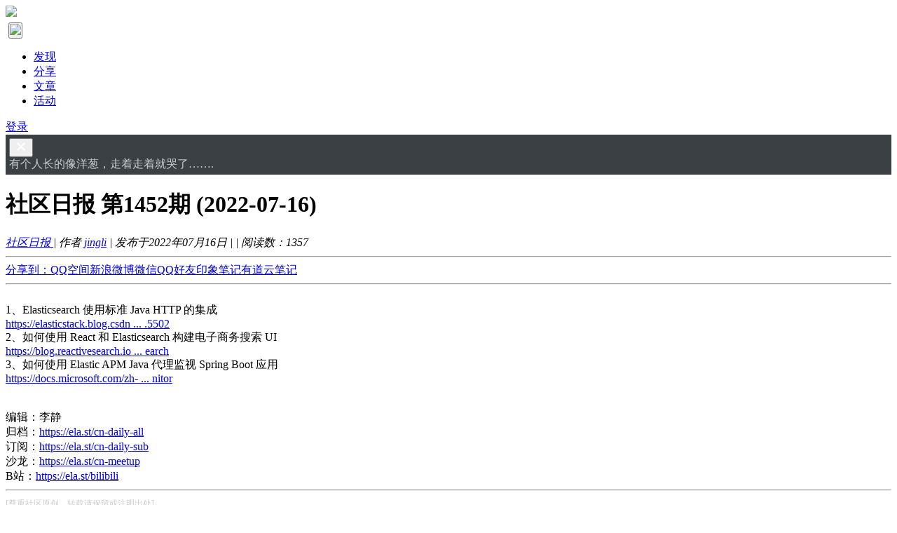

--- FILE ---
content_type: text/html; charset=UTF-8
request_url: https://elasticsearch.cn/article/14668
body_size: 6445
content:
<!DOCTYPE html>
<html>
<head>
<meta content="text/html;charset=utf-8" http-equiv="Content-Type" />
<meta content="width=device-width, initial-scale=1.0, maximum-scale=1.0, user-scalable=no" name="viewport" />
<meta http-equiv="X-UA-Compatible" content="IE=edge,Chrome=1" />
<meta name="renderer" content="webkit" />
<title>社区日报 第1452期 (2022-07-16) - 搜索客，搜索人自己的社区</title>
<meta name="keywords" content="社区,日报,1452期,2022-07-16" />
<meta name="description" content="社区日报 第1452期 (2022-07-16) -  
1、Elasticsearch 使用标准 Java HTTP 的集成
https://elasticstack.blog.csdn ... .5502
2、如何使用 React 和 Elasticsearch 构建电子商务搜索 UI
https://b..."  />
<base href="https://elasticsearch.cn/" /><!--[if IE]></base><![endif]-->
<link href="https://elasticsearch.cn/static/css/default/img/favicon.ico?v=20151125" rel="shortcut icon" type="image/x-icon" />

<link rel="stylesheet" type="text/css" href="https://elasticsearch.cn/static/css/bootstrap.css?v=4" />
<link rel="stylesheet" type="text/css" href="https://elasticsearch.cn/static/css/icon.css?v=7" />

<link href="https://elasticsearch.cn/static/css/default/common.css?v=16?v=20151125" rel="stylesheet" type="text/css" />
<link href="https://elasticsearch.cn/static/css/default/link.css?v=20151125" rel="stylesheet" type="text/css" />
<link href="https://elasticsearch.cn/static/js/plug_module/style.css?v=20151125" rel="stylesheet" type="text/css" />


<script type="text/javascript">
	var _5126CCE030C1D03D60953F92869470C0="";
	var G_POST_HASH=_5126CCE030C1D03D60953F92869470C0;
	var G_INDEX_SCRIPT = "";
	var G_SITE_NAME = "搜索客，搜索人自己的社区";
	var G_BASE_URL = "https://elasticsearch.cn";
	var G_STATIC_URL = "https://elasticsearch.cn/static";
	var G_UPLOAD_URL = "https://searchkit.cn/uploads";
	var G_USER_ID = "";
	var G_USER_NAME = "";
	var G_UPLOAD_ENABLE = "N";
	var G_UNREAD_NOTIFICATION = 0;
	var G_NOTIFICATION_INTERVAL = 100000;
	var G_CAN_CREATE_TOPIC = "";
	var G_EDITOR_MODE = "0";

	
</script>
<script src="https://elasticsearch.cn/static/js/jquery.2.js?v=20151125" type="text/javascript"></script>
<script src="https://elasticsearch.cn/static/js/jquery.form.js?v=20151125" type="text/javascript"></script>
<script src="https://elasticsearch.cn/static/js/plug_module/plug-in_module.js?v=20151125" type="text/javascript"></script>
<script src="https://elasticsearch.cn/static/js/aws.js?v=20151125" type="text/javascript"></script>
<script src="https://elasticsearch.cn/static/js/aw_template.js?v=20151125" type="text/javascript"></script>
<script src="https://elasticsearch.cn/static/js/app.js?v=20151125" type="text/javascript"></script>
<script src="https://elasticsearch.cn/static/js/editor/ckeditor/ckeditor.js?v=20151125" type="text/javascript"></script>
<script src="https://elasticsearch.cn/static/js/editor/ckeditor/adapters/jquery.js?v=20151125" type="text/javascript"></script>
<script type="text/javascript" src="https://elasticsearch.cn/static/js/compatibility.js"></script>
<!--[if lte IE 8]>
	<script type="text/javascript" src="https://elasticsearch.cn/static/js/respond.js"></script>
<![endif]-->

</head>
<noscript unselectable="on" id="noscript">
    <div class="aw-404 aw-404-wrap container">
        <img src="https://elasticsearch.cn/static/common/no-js.jpg">
        <p>你的浏览器禁用了JavaScript, 请开启后刷新浏览器获得更好的体验!</p>
    </div>
</noscript>
<body>
<div class="aw-top-menu-wrap">
	<div class="container">
		<!-- logo -->
		<div class="aw-logo hidden-xs">
			<a href="https://elasticsearch.cn">
				<img src="https://elasticsearch.cn/static/css/default/img/logo.svg" style="height: 40px;">
			</a>
		</div>
		<!-- end logo -->
		<!-- 搜索框 -->
		<div class="aw-search-box  hidden-xs hidden-sm">
			<div id="searchbox" style="margin: 0px 0; outline: none"></div>
		</div>
		<!-- end 搜索框 -->
		<!-- 导航 -->
		<div class="aw-top-nav navbar">
			<div class="navbar-header">
				<button  class="navbar-toggle pull-left" style="padding: 0px;margin-bottom: 0px; margin-top: 4px;margin-left: 4px;">
						<img src="https://elasticsearch.cn/static/css/default/img/logo.svg" style="height: 40px;">
				</button>
			</div>
			<nav role="navigation" class="collapse navbar-collapse bs-navbar-collapse">
				<ul class="nav navbar-nav">
										<li><a href="https://elasticsearch.cn" class=""><i class="icon icon-list"></i> 发现</a></li>


										<li><a href="https://elasticsearch.cn/slides/"><i class="icon icon-presentation"></i> 分享</a></li>
					

					
					<li><a href="https://elasticsearch.cn/article/" class="active"><i class="icon icon-newspaper"></i> 文章</a></li>

					<!--<li><a href="https://elasticsearch.cn/topic/" ><i class="icon icon-topic"></i> 话题</a></li>-->


											<li><a href="https://elasticsearch.cn/event/"><i class="icon icon-activity"></i> 活动</a></li>
						
												

									</ul>
			</nav>
		</div>
		<!-- end 导航 -->
		<!-- 用户栏 -->
		<div class="aw-user-nav">
			<!-- 登陆&注册栏 -->
						<a class="login btn btn-small btn-primary" href="https://elasticsearch.cn/account/login/">登录</a>
									<!-- end 登陆&注册栏 -->
		</div>
		<!-- end 用户栏 -->
		<!-- 发起 -->
		
				<!-- end 发起 -->
	</div>
</div>
<style>
	.announcement-banner{
		background: #3b4045 !important;
		color: #c9cccf;
		padding: 5px;
	}
	.announcement-banner a{
		color: #ffffff;
	}

	.announcement-banner .contributor{
		float: right;
		font-size: 10px;
		color: cornsilk;
		font-family:"Helvetica Neue", Helvetica, Arial, sans-serif;
	}
	.svg-icon{
		fill: #ffffff !important;
	}
	.announcement-content{
		overflow: hidden;
		text-wrap: none;
		word-break: keep-all;
		word-wrap: normal;
	}

</style>
<div id="announcement-banner" class="announcement-banner alert-dismissable" >
	<button type="button" class="close" data-dismiss="alert" aria-hidden="true">
		<svg aria-hidden="true" class="svg-icon" width="18" height="18" viewBox="0 0 18 18"><path d="M15 4.41L13.59 3 9 7.59 4.41 3 3 4.41 7.59 9 3 13.59 4.41 15 9 10.41 13.59 15 15 13.59 10.41 9 15 4.41z"></path></svg>
	</button>
	<div class="container">
		<div style="margin: 0px;margin-bottom: -1px;" >

						<div class="announcement-content">

										有个人长的像洋葱，走着走着就哭了…….				
			</div>

		</div>
	</div>

</div>




<div class="aw-container-wrap">
    <div class="container">
        <div class="row">
            <div class="aw-content-wrap clearfix">
                <div class="col-sm-12 col-md-9 aw-main-content aw-article-content">

                    <div class="aw-mod aw-question-detail">
                        <div class="mod-head">
                            <h1>
                                社区日报 第1452期 (2022-07-16)                            </h1>

                             <span class="pull-right  more-operate">
                                    
                                 
                                                                 </span>

                            <em class="text-color-999">
                                <a class="aw-question-tags" href="https://elasticsearch.cn/article/category-18">社区日报 </a>
                                | 作者                                <a class="aw-user-name" data-tt="jingli" href="https://elasticsearch.cn/people/jingli" data-id="18924">jingli</a>
                                                                | 发布于2022年07月16日                                | <span id="read-time"></span>
                                | 阅读数：<span>1357</span>
                            </em>

                            <hr />

                            <!-- Baidu Button BEGIN -->
                            <div class="bdsharebuttonbox"><a href="#" class="bds_more" data-cmd="more">分享到：</a><a href="#" class="bds_qzone" data-cmd="qzone" title="分享到QQ空间">QQ空间</a><a href="#" class="bds_tsina" data-cmd="tsina" title="分享到新浪微博">新浪微博</a><a href="#" class="bds_weixin" data-cmd="weixin" title="分享到微信">微信</a><a href="#" class="bds_sqq" data-cmd="sqq" title="分享到QQ好友">QQ好友</a><a href="#" class="bds_evernotecn" data-cmd="evernotecn" title="分享到印象笔记">印象笔记</a><a href="#" class="bds_youdao" data-cmd="youdao" title="分享到有道云笔记">有道云笔记</a></div>
                            <script>window._bd_share_config={"common":{"bdSnsKey":{},"bdText":"","bdMini":"2","bdMiniList":false,"bdPic":"","bdStyle":"0","bdSize":"16"},"share":{"bdSize":16},"image":{"viewList":["qzone","tsina","weixin","sqq","evernotecn","mail","youdao"],"viewText":"分享到：","viewSize":"16"}};with(document)0[(getElementsByTagName('head')[0]||body).appendChild(createElement('script')).src='/static/api/js/share.js?v=89860593.js?cdnversion='+~(-new Date()/36e5)];</script>
                            <!-- Baidu Button END -->
                            <hr />

                        </div>
                        <div class="mod-body">
                            <div class="content markitup-box">
                                <div id="markdown_out">
                                     <br />
1、Elasticsearch 使用标准 Java HTTP 的集成<br />
<a href="https://elasticstack.blog.csdn.net/article/details/125748498?spm=1001.2014.3001.5502" rel="nofollow" target="_blank">https://elasticstack.blog.csdn ... .5502</a><br />
2、如何使用 React 和 Elasticsearch 构建电子商务搜索 UI<br />
<a href="https://blog.reactivesearch.io/ecommerce-search-with-react-and-elasticsearch" rel="nofollow" target="_blank">https://blog.reactivesearch.io ... earch</a><br />
3、如何使用 Elastic APM Java 代理监视 Spring Boot 应用<br />
<a href="https://docs.microsoft.com/zh-cn/azure/spring-cloud/how-to-elastic-apm-java-agent-monitor" rel="nofollow" target="_blank">https://docs.microsoft.com/zh- ... nitor</a><br />
 <br />
 <br />
编辑：李静<br />
归档：<a href="https://ela.st/cn-daily-all" rel="nofollow" target="_blank">https://ela.st/cn-daily-all</a><br />
订阅：<a href="https://ela.st/cn-daily-sub" rel="nofollow" target="_blank">https://ela.st/cn-daily-sub</a><br />
沙龙：<a href="https://ela.st/cn-meetup" rel="nofollow" target="_blank">https://ela.st/cn-meetup</a><br />
B站：<a href="https://ela.st/bilibili" rel="nofollow" target="_blank">https://ela.st/bilibili</a>
                                </div>


                                
                                
                                
                                <hr />

                                <div style="font-size: 12px; margin-top:10px; color: #c9cccf;">
                                [尊重社区原创，转载请保留或注明出处]<br/>
                                本文地址：http://elasticsearch.cn/article/14668                                </div>
                                <hr/>

                                <div class="aw-mod aw-topic-bar" style="margin: 10px 0px 0px;" id="question_topic_editor" data-type="article" data-id="14668">
                                    <div class="tag-bar clearfix">
                                                                                                            <span class="topic-tag" data-id="1352">

                                <a class="text" href="https://elasticsearch.cn/topic/%E7%A4%BE%E5%8C%BA%E6%97%A5%E6%8A%A5">
                                    <i class="icon icon-tag"></i>
                                    社区日报                                </a>
                            </span>
                                                                                
                                                                            </div>
                                </div>

                                <hr />


                            </div>
                            <div class="meta clearfix">
                                <div class="aw-article-vote pull-left disabled">
                                    <a href="javascript:;" class="agree" onclick="AWS.User.article_vote($(this), 14668, 1);"><i class="icon icon-agree"></i> <b>0</b></a>
                                                                    </div>

                            </div>
                        </div>
                        <div class="mod-footer">
                            


                        </div>
                    </div>

                    <div class="aw-mod">
                                            </div>

                    <!-- 文章评论 -->
                    <div class="aw-mod">
                        <div class="mod-head common-head">
                            <h2>0 个评论</h2>
                        </div>

                        <div class="mod-body aw-feed-list">
                                                    </div>

                        
                                            </div>
                    <!-- end 文章评论 -->

                    <!-- 回复编辑器 -->
                    <div class="aw-mod aw-article-replay-box">
                        <a id="commentsSection"></a>
                        <a name="answer_form"></a>
                                                <p align="center">要回复文章请先<a href="https://elasticsearch.cn/account/login/">登录</a>或<a href="https://elasticsearch.cn/account/register/">注册</a></p>
                                            </div>
                    <!-- end 回复编辑器 -->
                </div>
                <!-- 侧边栏 -->
                <div class="col-sm-12 col-md-3 aw-side-bar hidden-sm hidden-xs">
                    <!-- 发起人 -->
                                        <div class="aw-mod user-detail">
                        <div class="mod-head">
                            <h3>发起人</h3>
                        </div>
                        <div class="mod-body">
                            <dl>
                                <dt class="pull-left aw-border-radius-5">
                                    <a href="https://elasticsearch.cn/people/jingli"><img alt="jingli" src="https://searchkit.cn/uploads/avatar/000/01/89/24_avatar_mid.jpg" /></a>
                                </dt>
                                <dd class="pull-left">
                                    <a class="aw-user-name" href="https://elasticsearch.cn/people/jingli" data-id="18924">jingli</a>
                                    
                                                                        <p>保密</p>
                                </dd>
                            </dl>
                        </div>
                        <div class="mod-footer clearfix">
                                                    </div>
                    </div>
                                        <!-- end 发起人 -->

                    

                    <div class="aw-mod interest-user">	<div class="mod-head"><h3>活动推荐</h3></div>	<style>		.activity-recommend-item {			display: block;			text-decoration: none;			padding-top: 8px;			padding-bottom: 8px;		}		.activity-recommend-item:not(:last-child) {			border-bottom: 1px dashed #eee;		}		 .activity-date-wrapper {			 width: 32px;			 padding: 4px;			 height: 34px;			 background: #C8E9DE !important;			 border-radius: 2px;			 line-height: 95% !important;		}		 .activity-detail{			 font-size: 12px;			 margin-left:40px;		 }		 .activity-detail-title{			 font-size: 14px;		 }		.activity-recommend a {			color: #009a61;			text-decoration: none;		}		 .activity-date-up {			font-size: 12px;			transform: scale(0.833);		}		 .activity-date-down {			font-size: 16px;		}		.activity-date {			color: #017E66;			margin-right: 10px;			margin-top: 3px;			text-align: center;		}		 .activity-detail-base {			 font-size: 12px;			 color: #999;		 }		 .dot {			 color: #999;			 font-weight: normal;			 padding: 0 5px;		 }		.activity-state {			font-size: 12px;			color: #f5b933;		}		.activity-state-on{			font-size: 12px;			color: #f52f1e;		}	</style>	<div class="mod-body">	    	    		<a class="activity-recommend-item" href="https://www.zentao.net/redirect-index-35178.html">			<div class="activity-date pull-left">				<div class="activity-date-wrapper">					<div class="activity-date-up">Dec</div>					<div class="activity-date-down">22</div>				</div>			</div>			<div class="activity-detail">				<div class="activity-detail-title">揭秘2026行业风口！年前必填的IT项目管理问卷，大疆/鼠标/泡泡玛特直接抽！</div>				<span class="activity-detail-base">线上活动</span><span class="dot">·</span>12-22&nbsp;周一<span class="dot">·</span><span class="activity-state-on">进行中</span>			</div>		</a>					</div></div>

                    
                    
                    <div>
                        <aside id="markdown-toc"></aside>
                    </div>
                </div>
                <!-- end 侧边栏 -->
            </div>
        </div>
    </div>
</div>

<script type="text/javascript">
    var ANSWER_EDIT_TIME = 600000;

    $(document).ready(function () {
        if ($('.aw-article-vote.disabled').length)
        {
            $('.aw-article-vote.disabled a').attr('onclick', '');
        }

        AWS.at_user_lists('#wmd-input');

        AWS.Init.init_article_comment_box($('.aw-article-comment'));
    });
</script>

<script type="text/javascript">

    $(document).ready(function() {

        var read_time=$('#markdown_out').text().length; //获取文章内容并计算字数

        var read_time=read_time/400; //计算阅读时间

        var read_time=Math.round(read_time); //四舍五入

        if(read_time>1){

            $('#read-time').html('预计阅读时间：'+read_time+'分钟');

        }

        else{

            $('#read-time').html('预计阅读时间：1分钟');

        }

    })

</script>

<div class="aw-footer-wrap">
	<div class="aw-footer">
		Copyright © 2026 · <a target="_blank" title="简单来说就是转载必须注明本站链接！" href="http://creativecommons.org/licenses/by/3.0/cn/">CC BY-NC-SA 3.0</a></span>
		<span class="hidden-xs"> · <a href="https://elasticsearch.cn/" target="_blank">搜索客社区</a> · <a target="_blank" href="/link/">友情链接</a></span>
					<p>
				<span class="hidden-xs">本站服务器及带宽由  <a href="https://csdn.net/" target="_blank"><img height="12px" src="/static/common/csdn-logo.svg"/></a> 提供赞助 · 网站程序: <a href="https://github.com/wecenter/wecenter/blob/master/license.txt" target="_blank">WeCenter</a> · <a target="_blank" href="http://beian.miit.gov.cn/">湘ICP备17007482号</a> · <a href="https://beian.mps.gov.cn/#/query/webSearch?code=43010402002319" rel="noreferrer" target="_blank">湘公网安备43010402002319号</a> </span>
			</p>
				
	</div>
</div>

<div class="aw-back-top hidden-xs" >

	<a id="wechat-qr" style="text-align: center" href="javascript:;" ><i class="icon icon-wechat"></i>
		<img id="wechat-qr-image"
			 style="width: 100px;position: absolute; top: -20px;
			  left: -107px;"
			 title="关注搜索客社区公众号!"
			 src='/static/common/weixin_qr.png?v=1'/>

	</a>

	<a  style="text-align: center" href="javascript:;" onclick="$.scrollTo(1, 600, {queue:true});"><i class="icon icon-up"></i>
	</a>
	<script type="text/javascript">

		$("#wechat-qr").mouseover(function() { $("#wechat-qr-image").css('visibility','visible'); });
		$("#wechat-qr").mouseout(function() { $("#wechat-qr-image").css('visibility','hidden'); });
	</script>
</div>

<script>
var _hmt = _hmt || [];
(function() {
  var hm = document.createElement("script");
  hm.src = "https://hm.baidu.com/hm.js?e6293f1e557051599b149ca729a41cc0";
  var s = document.getElementsByTagName("script")[0]; 
  s.parentNode.insertBefore(hm, s);
})();
</script><!-- Coco AI 搜索组件 -->
<script type="module" >
    import { searchbox } from "https://coco.infini.cloud/integration/d25knu8qlqbca26nk91g/widget";
    searchbox({container: "#searchbox"});
</script>
<!-- DO NOT REMOVE -->
<div id="aw-ajax-box" class="aw-ajax-box"></div>

<div style="display:none;" id="__crond">
	<script type="text/javascript">
		$(document).ready(function () {
			$('#__crond').html(unescape('%3Cimg%20src%3D%22' + G_BASE_URL + '/crond/run/1768959286%22%20width%3D%221%22%20height%3D%221%22%20/%3E'));
		});
	</script>
</div>

<!-- Escape time: 0.032923221588135 --><!-- / DO NOT REMOVE -->

</body>
</html>
